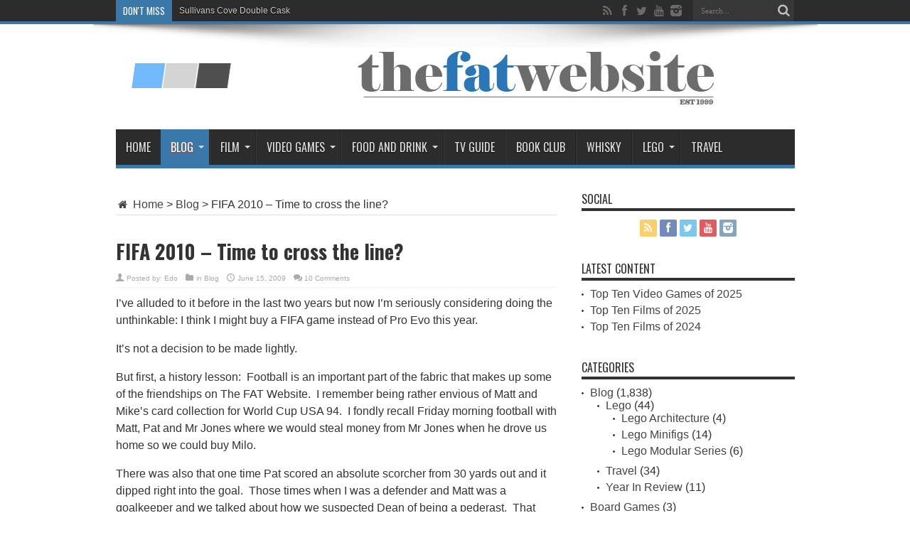

--- FILE ---
content_type: text/html; charset=UTF-8
request_url: http://www.thefatwebsite.com/?p=625
body_size: 20343
content:
<!DOCTYPE html>
<html lang="en-US" prefix="og: http://ogp.me/ns#">
<head>
<meta charset="UTF-8" />
<link rel="profile" href="http://gmpg.org/xfn/11" />
<link rel="pingback" href="http://www.thefatwebsite.com/xmlrpc.php" />
<title>FIFA 2010 &#8211; Time to cross the line? &#8211; The FAT Website</title>
<meta name='robots' content='max-image-preview:large' />
	<style>img:is([sizes="auto" i], [sizes^="auto," i]) { contain-intrinsic-size: 3000px 1500px }</style>
	<link rel='dns-prefetch' href='//fonts.googleapis.com' />
<link rel="alternate" type="application/rss+xml" title="The FAT Website &raquo; Feed" href="http://www.thefatwebsite.com/?feed=rss2" />
<link rel="alternate" type="application/rss+xml" title="The FAT Website &raquo; Comments Feed" href="http://www.thefatwebsite.com/?feed=comments-rss2" />
<link rel="alternate" type="application/rss+xml" title="The FAT Website &raquo; FIFA 2010 &#8211; Time to cross the line? Comments Feed" href="http://www.thefatwebsite.com/?feed=rss2&#038;p=625" />
<script type="text/javascript">
/* <![CDATA[ */
window._wpemojiSettings = {"baseUrl":"https:\/\/s.w.org\/images\/core\/emoji\/15.0.3\/72x72\/","ext":".png","svgUrl":"https:\/\/s.w.org\/images\/core\/emoji\/15.0.3\/svg\/","svgExt":".svg","source":{"concatemoji":"http:\/\/www.thefatwebsite.com\/wp-includes\/js\/wp-emoji-release.min.js"}};
/*! This file is auto-generated */
!function(i,n){var o,s,e;function c(e){try{var t={supportTests:e,timestamp:(new Date).valueOf()};sessionStorage.setItem(o,JSON.stringify(t))}catch(e){}}function p(e,t,n){e.clearRect(0,0,e.canvas.width,e.canvas.height),e.fillText(t,0,0);var t=new Uint32Array(e.getImageData(0,0,e.canvas.width,e.canvas.height).data),r=(e.clearRect(0,0,e.canvas.width,e.canvas.height),e.fillText(n,0,0),new Uint32Array(e.getImageData(0,0,e.canvas.width,e.canvas.height).data));return t.every(function(e,t){return e===r[t]})}function u(e,t,n){switch(t){case"flag":return n(e,"\ud83c\udff3\ufe0f\u200d\u26a7\ufe0f","\ud83c\udff3\ufe0f\u200b\u26a7\ufe0f")?!1:!n(e,"\ud83c\uddfa\ud83c\uddf3","\ud83c\uddfa\u200b\ud83c\uddf3")&&!n(e,"\ud83c\udff4\udb40\udc67\udb40\udc62\udb40\udc65\udb40\udc6e\udb40\udc67\udb40\udc7f","\ud83c\udff4\u200b\udb40\udc67\u200b\udb40\udc62\u200b\udb40\udc65\u200b\udb40\udc6e\u200b\udb40\udc67\u200b\udb40\udc7f");case"emoji":return!n(e,"\ud83d\udc26\u200d\u2b1b","\ud83d\udc26\u200b\u2b1b")}return!1}function f(e,t,n){var r="undefined"!=typeof WorkerGlobalScope&&self instanceof WorkerGlobalScope?new OffscreenCanvas(300,150):i.createElement("canvas"),a=r.getContext("2d",{willReadFrequently:!0}),o=(a.textBaseline="top",a.font="600 32px Arial",{});return e.forEach(function(e){o[e]=t(a,e,n)}),o}function t(e){var t=i.createElement("script");t.src=e,t.defer=!0,i.head.appendChild(t)}"undefined"!=typeof Promise&&(o="wpEmojiSettingsSupports",s=["flag","emoji"],n.supports={everything:!0,everythingExceptFlag:!0},e=new Promise(function(e){i.addEventListener("DOMContentLoaded",e,{once:!0})}),new Promise(function(t){var n=function(){try{var e=JSON.parse(sessionStorage.getItem(o));if("object"==typeof e&&"number"==typeof e.timestamp&&(new Date).valueOf()<e.timestamp+604800&&"object"==typeof e.supportTests)return e.supportTests}catch(e){}return null}();if(!n){if("undefined"!=typeof Worker&&"undefined"!=typeof OffscreenCanvas&&"undefined"!=typeof URL&&URL.createObjectURL&&"undefined"!=typeof Blob)try{var e="postMessage("+f.toString()+"("+[JSON.stringify(s),u.toString(),p.toString()].join(",")+"));",r=new Blob([e],{type:"text/javascript"}),a=new Worker(URL.createObjectURL(r),{name:"wpTestEmojiSupports"});return void(a.onmessage=function(e){c(n=e.data),a.terminate(),t(n)})}catch(e){}c(n=f(s,u,p))}t(n)}).then(function(e){for(var t in e)n.supports[t]=e[t],n.supports.everything=n.supports.everything&&n.supports[t],"flag"!==t&&(n.supports.everythingExceptFlag=n.supports.everythingExceptFlag&&n.supports[t]);n.supports.everythingExceptFlag=n.supports.everythingExceptFlag&&!n.supports.flag,n.DOMReady=!1,n.readyCallback=function(){n.DOMReady=!0}}).then(function(){return e}).then(function(){var e;n.supports.everything||(n.readyCallback(),(e=n.source||{}).concatemoji?t(e.concatemoji):e.wpemoji&&e.twemoji&&(t(e.twemoji),t(e.wpemoji)))}))}((window,document),window._wpemojiSettings);
/* ]]> */
</script>
<style id='wp-emoji-styles-inline-css' type='text/css'>

	img.wp-smiley, img.emoji {
		display: inline !important;
		border: none !important;
		box-shadow: none !important;
		height: 1em !important;
		width: 1em !important;
		margin: 0 0.07em !important;
		vertical-align: -0.1em !important;
		background: none !important;
		padding: 0 !important;
	}
</style>
<link rel='stylesheet' id='wp-block-library-css' href='http://www.thefatwebsite.com/wp-includes/css/dist/block-library/style.min.css' type='text/css' media='all' />
<style id='classic-theme-styles-inline-css' type='text/css'>
/*! This file is auto-generated */
.wp-block-button__link{color:#fff;background-color:#32373c;border-radius:9999px;box-shadow:none;text-decoration:none;padding:calc(.667em + 2px) calc(1.333em + 2px);font-size:1.125em}.wp-block-file__button{background:#32373c;color:#fff;text-decoration:none}
</style>
<style id='global-styles-inline-css' type='text/css'>
:root{--wp--preset--aspect-ratio--square: 1;--wp--preset--aspect-ratio--4-3: 4/3;--wp--preset--aspect-ratio--3-4: 3/4;--wp--preset--aspect-ratio--3-2: 3/2;--wp--preset--aspect-ratio--2-3: 2/3;--wp--preset--aspect-ratio--16-9: 16/9;--wp--preset--aspect-ratio--9-16: 9/16;--wp--preset--color--black: #000000;--wp--preset--color--cyan-bluish-gray: #abb8c3;--wp--preset--color--white: #ffffff;--wp--preset--color--pale-pink: #f78da7;--wp--preset--color--vivid-red: #cf2e2e;--wp--preset--color--luminous-vivid-orange: #ff6900;--wp--preset--color--luminous-vivid-amber: #fcb900;--wp--preset--color--light-green-cyan: #7bdcb5;--wp--preset--color--vivid-green-cyan: #00d084;--wp--preset--color--pale-cyan-blue: #8ed1fc;--wp--preset--color--vivid-cyan-blue: #0693e3;--wp--preset--color--vivid-purple: #9b51e0;--wp--preset--gradient--vivid-cyan-blue-to-vivid-purple: linear-gradient(135deg,rgba(6,147,227,1) 0%,rgb(155,81,224) 100%);--wp--preset--gradient--light-green-cyan-to-vivid-green-cyan: linear-gradient(135deg,rgb(122,220,180) 0%,rgb(0,208,130) 100%);--wp--preset--gradient--luminous-vivid-amber-to-luminous-vivid-orange: linear-gradient(135deg,rgba(252,185,0,1) 0%,rgba(255,105,0,1) 100%);--wp--preset--gradient--luminous-vivid-orange-to-vivid-red: linear-gradient(135deg,rgba(255,105,0,1) 0%,rgb(207,46,46) 100%);--wp--preset--gradient--very-light-gray-to-cyan-bluish-gray: linear-gradient(135deg,rgb(238,238,238) 0%,rgb(169,184,195) 100%);--wp--preset--gradient--cool-to-warm-spectrum: linear-gradient(135deg,rgb(74,234,220) 0%,rgb(151,120,209) 20%,rgb(207,42,186) 40%,rgb(238,44,130) 60%,rgb(251,105,98) 80%,rgb(254,248,76) 100%);--wp--preset--gradient--blush-light-purple: linear-gradient(135deg,rgb(255,206,236) 0%,rgb(152,150,240) 100%);--wp--preset--gradient--blush-bordeaux: linear-gradient(135deg,rgb(254,205,165) 0%,rgb(254,45,45) 50%,rgb(107,0,62) 100%);--wp--preset--gradient--luminous-dusk: linear-gradient(135deg,rgb(255,203,112) 0%,rgb(199,81,192) 50%,rgb(65,88,208) 100%);--wp--preset--gradient--pale-ocean: linear-gradient(135deg,rgb(255,245,203) 0%,rgb(182,227,212) 50%,rgb(51,167,181) 100%);--wp--preset--gradient--electric-grass: linear-gradient(135deg,rgb(202,248,128) 0%,rgb(113,206,126) 100%);--wp--preset--gradient--midnight: linear-gradient(135deg,rgb(2,3,129) 0%,rgb(40,116,252) 100%);--wp--preset--font-size--small: 13px;--wp--preset--font-size--medium: 20px;--wp--preset--font-size--large: 36px;--wp--preset--font-size--x-large: 42px;--wp--preset--spacing--20: 0.44rem;--wp--preset--spacing--30: 0.67rem;--wp--preset--spacing--40: 1rem;--wp--preset--spacing--50: 1.5rem;--wp--preset--spacing--60: 2.25rem;--wp--preset--spacing--70: 3.38rem;--wp--preset--spacing--80: 5.06rem;--wp--preset--shadow--natural: 6px 6px 9px rgba(0, 0, 0, 0.2);--wp--preset--shadow--deep: 12px 12px 50px rgba(0, 0, 0, 0.4);--wp--preset--shadow--sharp: 6px 6px 0px rgba(0, 0, 0, 0.2);--wp--preset--shadow--outlined: 6px 6px 0px -3px rgba(255, 255, 255, 1), 6px 6px rgba(0, 0, 0, 1);--wp--preset--shadow--crisp: 6px 6px 0px rgba(0, 0, 0, 1);}:where(.is-layout-flex){gap: 0.5em;}:where(.is-layout-grid){gap: 0.5em;}body .is-layout-flex{display: flex;}.is-layout-flex{flex-wrap: wrap;align-items: center;}.is-layout-flex > :is(*, div){margin: 0;}body .is-layout-grid{display: grid;}.is-layout-grid > :is(*, div){margin: 0;}:where(.wp-block-columns.is-layout-flex){gap: 2em;}:where(.wp-block-columns.is-layout-grid){gap: 2em;}:where(.wp-block-post-template.is-layout-flex){gap: 1.25em;}:where(.wp-block-post-template.is-layout-grid){gap: 1.25em;}.has-black-color{color: var(--wp--preset--color--black) !important;}.has-cyan-bluish-gray-color{color: var(--wp--preset--color--cyan-bluish-gray) !important;}.has-white-color{color: var(--wp--preset--color--white) !important;}.has-pale-pink-color{color: var(--wp--preset--color--pale-pink) !important;}.has-vivid-red-color{color: var(--wp--preset--color--vivid-red) !important;}.has-luminous-vivid-orange-color{color: var(--wp--preset--color--luminous-vivid-orange) !important;}.has-luminous-vivid-amber-color{color: var(--wp--preset--color--luminous-vivid-amber) !important;}.has-light-green-cyan-color{color: var(--wp--preset--color--light-green-cyan) !important;}.has-vivid-green-cyan-color{color: var(--wp--preset--color--vivid-green-cyan) !important;}.has-pale-cyan-blue-color{color: var(--wp--preset--color--pale-cyan-blue) !important;}.has-vivid-cyan-blue-color{color: var(--wp--preset--color--vivid-cyan-blue) !important;}.has-vivid-purple-color{color: var(--wp--preset--color--vivid-purple) !important;}.has-black-background-color{background-color: var(--wp--preset--color--black) !important;}.has-cyan-bluish-gray-background-color{background-color: var(--wp--preset--color--cyan-bluish-gray) !important;}.has-white-background-color{background-color: var(--wp--preset--color--white) !important;}.has-pale-pink-background-color{background-color: var(--wp--preset--color--pale-pink) !important;}.has-vivid-red-background-color{background-color: var(--wp--preset--color--vivid-red) !important;}.has-luminous-vivid-orange-background-color{background-color: var(--wp--preset--color--luminous-vivid-orange) !important;}.has-luminous-vivid-amber-background-color{background-color: var(--wp--preset--color--luminous-vivid-amber) !important;}.has-light-green-cyan-background-color{background-color: var(--wp--preset--color--light-green-cyan) !important;}.has-vivid-green-cyan-background-color{background-color: var(--wp--preset--color--vivid-green-cyan) !important;}.has-pale-cyan-blue-background-color{background-color: var(--wp--preset--color--pale-cyan-blue) !important;}.has-vivid-cyan-blue-background-color{background-color: var(--wp--preset--color--vivid-cyan-blue) !important;}.has-vivid-purple-background-color{background-color: var(--wp--preset--color--vivid-purple) !important;}.has-black-border-color{border-color: var(--wp--preset--color--black) !important;}.has-cyan-bluish-gray-border-color{border-color: var(--wp--preset--color--cyan-bluish-gray) !important;}.has-white-border-color{border-color: var(--wp--preset--color--white) !important;}.has-pale-pink-border-color{border-color: var(--wp--preset--color--pale-pink) !important;}.has-vivid-red-border-color{border-color: var(--wp--preset--color--vivid-red) !important;}.has-luminous-vivid-orange-border-color{border-color: var(--wp--preset--color--luminous-vivid-orange) !important;}.has-luminous-vivid-amber-border-color{border-color: var(--wp--preset--color--luminous-vivid-amber) !important;}.has-light-green-cyan-border-color{border-color: var(--wp--preset--color--light-green-cyan) !important;}.has-vivid-green-cyan-border-color{border-color: var(--wp--preset--color--vivid-green-cyan) !important;}.has-pale-cyan-blue-border-color{border-color: var(--wp--preset--color--pale-cyan-blue) !important;}.has-vivid-cyan-blue-border-color{border-color: var(--wp--preset--color--vivid-cyan-blue) !important;}.has-vivid-purple-border-color{border-color: var(--wp--preset--color--vivid-purple) !important;}.has-vivid-cyan-blue-to-vivid-purple-gradient-background{background: var(--wp--preset--gradient--vivid-cyan-blue-to-vivid-purple) !important;}.has-light-green-cyan-to-vivid-green-cyan-gradient-background{background: var(--wp--preset--gradient--light-green-cyan-to-vivid-green-cyan) !important;}.has-luminous-vivid-amber-to-luminous-vivid-orange-gradient-background{background: var(--wp--preset--gradient--luminous-vivid-amber-to-luminous-vivid-orange) !important;}.has-luminous-vivid-orange-to-vivid-red-gradient-background{background: var(--wp--preset--gradient--luminous-vivid-orange-to-vivid-red) !important;}.has-very-light-gray-to-cyan-bluish-gray-gradient-background{background: var(--wp--preset--gradient--very-light-gray-to-cyan-bluish-gray) !important;}.has-cool-to-warm-spectrum-gradient-background{background: var(--wp--preset--gradient--cool-to-warm-spectrum) !important;}.has-blush-light-purple-gradient-background{background: var(--wp--preset--gradient--blush-light-purple) !important;}.has-blush-bordeaux-gradient-background{background: var(--wp--preset--gradient--blush-bordeaux) !important;}.has-luminous-dusk-gradient-background{background: var(--wp--preset--gradient--luminous-dusk) !important;}.has-pale-ocean-gradient-background{background: var(--wp--preset--gradient--pale-ocean) !important;}.has-electric-grass-gradient-background{background: var(--wp--preset--gradient--electric-grass) !important;}.has-midnight-gradient-background{background: var(--wp--preset--gradient--midnight) !important;}.has-small-font-size{font-size: var(--wp--preset--font-size--small) !important;}.has-medium-font-size{font-size: var(--wp--preset--font-size--medium) !important;}.has-large-font-size{font-size: var(--wp--preset--font-size--large) !important;}.has-x-large-font-size{font-size: var(--wp--preset--font-size--x-large) !important;}
:where(.wp-block-post-template.is-layout-flex){gap: 1.25em;}:where(.wp-block-post-template.is-layout-grid){gap: 1.25em;}
:where(.wp-block-columns.is-layout-flex){gap: 2em;}:where(.wp-block-columns.is-layout-grid){gap: 2em;}
:root :where(.wp-block-pullquote){font-size: 1.5em;line-height: 1.6;}
</style>
<link rel='stylesheet' id='tie-style-css' href='http://www.thefatwebsite.com/wp-content/themes/jarida/style.css' type='text/css' media='all' />
<link rel='stylesheet' id='Oswald-css' href='http://fonts.googleapis.com/css?family=Oswald%3Aregular%2C700' type='text/css' media='all' />
<script type="text/javascript" src="http://www.thefatwebsite.com/wp-includes/js/jquery/jquery.min.js" id="jquery-core-js"></script>
<script type="text/javascript" src="http://www.thefatwebsite.com/wp-includes/js/jquery/jquery-migrate.min.js" id="jquery-migrate-js"></script>
<link rel="https://api.w.org/" href="http://www.thefatwebsite.com/index.php?rest_route=/" /><link rel="alternate" title="JSON" type="application/json" href="http://www.thefatwebsite.com/index.php?rest_route=/wp/v2/posts/625" /><link rel="EditURI" type="application/rsd+xml" title="RSD" href="http://www.thefatwebsite.com/xmlrpc.php?rsd" />
<meta name="generator" content="WordPress 6.7.4" />
<link rel="canonical" href="http://www.thefatwebsite.com/?p=625" />
<link rel='shortlink' href='http://www.thefatwebsite.com/?p=625' />
<link rel="alternate" title="oEmbed (JSON)" type="application/json+oembed" href="http://www.thefatwebsite.com/index.php?rest_route=%2Foembed%2F1.0%2Fembed&#038;url=http%3A%2F%2Fwww.thefatwebsite.com%2F%3Fp%3D625" />
<link rel="alternate" title="oEmbed (XML)" type="text/xml+oembed" href="http://www.thefatwebsite.com/index.php?rest_route=%2Foembed%2F1.0%2Fembed&#038;url=http%3A%2F%2Fwww.thefatwebsite.com%2F%3Fp%3D625&#038;format=xml" />
<link rel="shortcut icon" href="http://www.thefatwebsite.com/wp-content/uploads/favicon.jpg" title="Favicon" /><meta property="og:title" content="FIFA 2010 &#8211; Time to cross the line?"/>
<meta property="og:type" content="article"/>
<meta property="og:description" content="I've alluded to it before in the last two years but now I'm seriously considering doing the unthinka..."/>
<meta property="og:url" content="http://www.thefatwebsite.com/?p=625"/>
<meta property="og:site_name" content="The FAT Website"/>
<!--[if IE]>
<script type="text/javascript">jQuery(document).ready(function (){ jQuery(".menu-item").has("ul").children("a").attr("aria-haspopup", "true");});</script>
<![endif]-->
<!--[if lt IE 9]>
<script src="http://www.thefatwebsite.com/wp-content/themes/jarida/js/html5.js"></script>
<script src="http://www.thefatwebsite.com/wp-content/themes/jarida/js/selectivizr-min.js"></script>
<![endif]-->
<!--[if IE 8]>
<link rel="stylesheet" type="text/css" media="all" href="http://www.thefatwebsite.com/wp-content/themes/jarida/css/ie8.css" />
<![endif]-->
<meta http-equiv="X-UA-Compatible" content="IE=edge,chrome=1" />
<meta name="viewport" content="width=device-width, initial-scale=1, maximum-scale=1, user-scalable=no" />
<style type="text/css" media="screen">

body {
 background-image : url(http://www.thefatwebsite.com/wp-content/themes/jarida/images/patterns/body-bg10.png);background-position: top center;
}
	
body{
	font-size : 16px !important;
}

.page-title{
	font-weight: bold !important;
}

.post-title{
	font-weight: bold !important;
}
	#main-nav ul li.current-menu-item a,
	#main-nav ul li.current-menu-item a:hover,
	#main-nav ul li.current-menu-parent a,
	#main-nav ul li.current-menu-parent a:hover,
	#main-nav ul li.current-page-ancestor a,
	#main-nav ul li.current-page-ancestor a:hover,
	.pagination span.current,
	.ei-slider-thumbs li.ei-slider-element,
	.breaking-news span,
	.ei-title h2,h2.cat-box-title,
	a.more-link,.scroll-nav a,
	.flex-direction-nav a,
	.tagcloud a:hover,
	#tabbed-widget ul.tabs li.active a,
	.slider-caption h2, .full-width .content .slider-caption h2,
	.review-percentage .review-item span span,.review-final-score,
	.woocommerce span.onsale, .woocommerce-page span.onsale ,
	.woocommerce .widget_price_filter .ui-slider .ui-slider-handle, .woocommerce-page .widget_price_filter .ui-slider .ui-slider-handle,
	.button,a.button,#main-content input[type="submit"],#main-content input[type="submit"]:focus, span.onsale,
	.mejs-container .mejs-controls .mejs-time-rail .mejs-time-current,
	#reading-position-indicator {
		background-color:#3978a8 !important;
	}
	::-webkit-scrollbar-thumb{background-color:#3978a8 !important;}
	#main-nav,.top-nav {border-bottom-color: #3978a8;}
	.cat-box , .footer-bottom .container{border-top-color: #3978a8;}
a {
		text-decoration: none;}

body.single .post .entry a, body.page .post .entry a {
	color: #3e36e0;	text-decoration: underline;}
body.single .post .entry a:hover, body.page .post .entry a:hover {
		text-decoration: none;}


</style>
<link rel="apple-touch-icon-precomposed" sizes="144x144" href="http://www.thefatwebsite.com/wp-content/uploads/tfwappleretinaipad1.jpg" />
<link rel="apple-touch-icon-precomposed" sizes="120x120" href="http://www.thefatwebsite.com/wp-content/uploads/tfwappleretinalogo.jpg" />
<link rel="apple-touch-icon-precomposed" sizes="72x72" href="http://www.thefatwebsite.com/wp-content/uploads/tfwappleipadlogo.jpg" />
<link rel="apple-touch-icon-precomposed" href="http://www.thefatwebsite.com/wp-content/uploads/tfwapplelogo.jpg" />

</head>
<body id="top" class="post-template-default single single-post postid-625 single-format-standard">
	<div class="background-cover"></div>
	<div class="wrapper full-site layout-2c">
				<div class="top-nav fade-in animated1 head_brnews">
			<div class="container">
				<div class="search-block">
					<form method="get" id="searchform" action="http://www.thefatwebsite.com/">
						<button class="search-button" type="submit" value="Search"></button>
						<input type="text" id="s" name="s" value="Search..." onfocus="if (this.value == 'Search...') {this.value = '';}" onblur="if (this.value == '') {this.value = 'Search...';}"  />
					</form>
				</div><!-- .search-block /-->
						<div class="social-icons icon_flat">
		<a class="tooldown" title="Rss" href="http://www.thefatwebsite.com/?feed=rss2" target="_blank"><i class="tieicon-rss"></i></a><a class="tooldown" title="Facebook" href="https://www.facebook.com/edoinoue" target="_blank"><i class="tieicon-facebook"></i></a><a class="tooldown" title="Twitter" href="https://twitter.com/edotherocket" target="_blank"><i class="tieicon-twitter"></i></a><a class="tooldown" title="Youtube" href="https://www.youtube.com/user/thefatwebsite/" target="_blank"><i class="tieicon-youtube"></i></a><a class="tooldown" title="instagram" href="http://instagram.com/edotherocket" target="_blank"><i class="tieicon-instagram"></i></a>	</div>


					
	<div class="breaking-news">
		<span>Don't Miss</span>
				
					<ul>
							<li><a href="http://www.thefatwebsite.com/?p=13881" title="Sullivans Cove Double Cask">Sullivans Cove Double Cask</a></li>
							<li><a href="http://www.thefatwebsite.com/?p=10037" title="Glenlivet 15 Year Old">Glenlivet 15 Year Old</a></li>
							<li><a href="http://www.thefatwebsite.com/?p=9946" title="Glenfiddich Age of Discovery">Glenfiddich Age of Discovery</a></li>
							<li><a href="http://www.thefatwebsite.com/?p=9004" title="Glendronach 18 Year Old">Glendronach 18 Year Old</a></li>
							<li><a href="http://www.thefatwebsite.com/?p=7132" title="Talisker 57 North">Talisker 57 North</a></li>
						</ul>
					
						<script type="text/javascript">
			jQuery(document).ready(function(){
								jQuery('.breaking-news ul').innerfade({animationtype: 'fade', speed: 1874 , timeout: 4777});
							});
		</script>
	</div> <!-- .breaking-news -->				
			</div>
		</div><!-- .top-menu /-->
		
		<div class="container">
		<header id="theme-header">
		<div class="header-content fade-in animated1">
			<div class="logo">
			<h2>								<a title="The FAT Website" href="http://www.thefatwebsite.com/">
					<img src="http://www.thefatwebsite.com/wp-content/uploads/2020tfw.png" alt="The FAT Website" /><strong>The FAT Website est. 1999</strong>
				</a>
			</h2>			</div><!-- .logo /-->
<script type="text/javascript">
jQuery(document).ready(function($) {
	var retina = window.devicePixelRatio > 1 ? true : false;
	if(retina) {
       	jQuery('#theme-header .logo img').attr('src', 'http://www.thefatwebsite.com/wp-content/uploads/2020tfw.png');
       	jQuery('#theme-header .logo img').attr('width', '182');
       	jQuery('#theme-header .logo img').attr('height', '73');
	}
});
</script>
			<div class="e3lan-top">		
			<a href="http://www.thefatwebsite.com/" title="" >
				<img src="http://www.thefatwebsite.com/wp-content/uploads/tfwheader.jpg" alt="" />
			</a>
				</div>			<div class="clear"></div>
		</div>
									<nav id="main-nav" class="fade-in animated2 fixed-enabled">
				<div class="container">
				<div class="main-menu"><ul id="menu-main-menu" class="menu"><li id="menu-item-13722" class="menu-item  menu-item-type-custom  menu-item-object-custom  menu-item-home"><a href="http://www.thefatwebsite.com/">Home</a></li>
<li id="menu-item-13703" class="menu-item  menu-item-type-taxonomy  menu-item-object-category  current-post-ancestor  current-menu-parent  current-post-parent  menu-item-has-children"><a href="http://www.thefatwebsite.com/?cat=15">Blog</a>
<ul class="sub-menu">
	<li id="menu-item-15054" class="menu-item  menu-item-type-taxonomy  menu-item-object-category"><a href="http://www.thefatwebsite.com/?cat=1966">Year In Review</a></li>
</ul> <!--End Sub Menu -->
</li>
<li id="menu-item-13704" class="menu-item  menu-item-type-taxonomy  menu-item-object-category  menu-item-has-children"><a href="http://www.thefatwebsite.com/?cat=5">Film</a>
<ul class="sub-menu">
	<li id="menu-item-13718" class="menu-item  menu-item-type-taxonomy  menu-item-object-category"><a href="http://www.thefatwebsite.com/?cat=1802">Best of the Year</a></li>
	<li id="menu-item-13719" class="menu-item  menu-item-type-taxonomy  menu-item-object-category"><a href="http://www.thefatwebsite.com/?cat=1800">Classics</a></li>
</ul> <!--End Sub Menu -->
</li>
<li id="menu-item-13705" class="menu-item  menu-item-type-taxonomy  menu-item-object-category  menu-item-has-children"><a href="http://www.thefatwebsite.com/?cat=3">Video Games</a>
<ul class="sub-menu">
	<li id="menu-item-13721" class="menu-item  menu-item-type-taxonomy  menu-item-object-category"><a href="http://www.thefatwebsite.com/?cat=1801">Best of the Year</a></li>
	<li id="menu-item-13720" class="menu-item  menu-item-type-taxonomy  menu-item-object-category"><a href="http://www.thefatwebsite.com/?cat=1803">Best of the Generation</a></li>
</ul> <!--End Sub Menu -->
</li>
<li id="menu-item-13706" class="menu-item  menu-item-type-taxonomy  menu-item-object-category  menu-item-has-children"><a href="http://www.thefatwebsite.com/?cat=415">Food and Drink</a>
<ul class="sub-menu">
	<li id="menu-item-13715" class="menu-item  menu-item-type-taxonomy  menu-item-object-category"><a href="http://www.thefatwebsite.com/?cat=106">Australia</a></li>
	<li id="menu-item-13717" class="menu-item  menu-item-type-taxonomy  menu-item-object-category"><a href="http://www.thefatwebsite.com/?cat=1806">United States</a></li>
	<li id="menu-item-13716" class="menu-item  menu-item-type-taxonomy  menu-item-object-category"><a href="http://www.thefatwebsite.com/?cat=1805">United Kingdom</a></li>
</ul> <!--End Sub Menu -->
</li>
<li id="menu-item-13707" class="menu-item  menu-item-type-taxonomy  menu-item-object-category"><a href="http://www.thefatwebsite.com/?cat=4">TV Guide</a></li>
<li id="menu-item-13708" class="menu-item  menu-item-type-taxonomy  menu-item-object-category"><a href="http://www.thefatwebsite.com/?cat=230">Book Club</a></li>
<li id="menu-item-13709" class="menu-item  menu-item-type-taxonomy  menu-item-object-category"><a href="http://www.thefatwebsite.com/?cat=746">Whisky</a></li>
<li id="menu-item-13710" class="menu-item  menu-item-type-taxonomy  menu-item-object-category  menu-item-has-children"><a href="http://www.thefatwebsite.com/?cat=484">Lego</a>
<ul class="sub-menu">
	<li id="menu-item-13714" class="menu-item  menu-item-type-taxonomy  menu-item-object-category"><a href="http://www.thefatwebsite.com/?cat=1306">Lego Modular Series</a></li>
	<li id="menu-item-13712" class="menu-item  menu-item-type-taxonomy  menu-item-object-category"><a href="http://www.thefatwebsite.com/?cat=1235">Lego Architecture</a></li>
	<li id="menu-item-13713" class="menu-item  menu-item-type-taxonomy  menu-item-object-category"><a href="http://www.thefatwebsite.com/?cat=1248">Lego Minifigs</a></li>
</ul> <!--End Sub Menu -->
</li>
<li id="menu-item-15920" class="menu-item  menu-item-type-taxonomy  menu-item-object-category"><a href="http://www.thefatwebsite.com/?cat=1804">Travel</a></li>
</ul></div>				</div>
			</nav><!-- .main-nav /-->
		</header><!-- #header /-->

	<div id="main-content" class="container fade-in animated3">
<div class="content-wrap">
	<div class="content">
		<div id="crumbs"><a href="http://www.thefatwebsite.com/"><span class="tieicon-home" aria-hidden="true"></span> Home</a> <span class="delimiter">&gt;</span> <a href="http://www.thefatwebsite.com/?cat=15">Blog</a> <span class="delimiter">&gt;</span> <span class="current">FIFA 2010 &#8211; Time to cross the line?</span></div><script type="application/ld+json">{"@context":"http:\/\/schema.org","@type":"BreadcrumbList","@id":"#Breadcrumb","itemListElement":[{"@type":"ListItem","position":1,"item":{"name":"Home","@id":"http:\/\/www.thefatwebsite.com\/"}},{"@type":"ListItem","position":2,"item":{"name":"Blog","@id":"http:\/\/www.thefatwebsite.com\/?cat=15"}}]}</script>
		
		
		
		<article id="the-post" class="post-listing post-625 post type-post status-publish format-standard hentry category-blog tag-chelsea tag-dean-knowles tag-fifa tag-mr-jones tag-pro-evolution-soccer tag-the-salt-monkeys tag-video-games tag-winning-eleven">
					<div class="single-post-thumb">
			 		</div>
		

			<div class="post-inner">
				<h1 class="name post-title entry-title" itemprop="itemReviewed" itemscope itemtype="http://schema.org/Thing"><span itemprop="name">FIFA 2010 &#8211; Time to cross the line?</span></h1>

						
<p class="post-meta">
		
	<span class="post-meta-author">Posted by:  <a href="http://www.thefatwebsite.com/?author=6" title="">Edo </a></span>
	
	<span class="post-cats">in  <a href="http://www.thefatwebsite.com/?cat=15" rel="category">Blog</a></span>
	
		
	 <span class="tie-date">June 15, 2009</span>	
	<span class="post-comments"><a href="http://www.thefatwebsite.com/?p=625#comments">10 Comments</a></span>
</p>
<div class="clear"></div>
				<div class="entry">
					
					<p>I&#8217;ve alluded to it before in the last two years but now I&#8217;m seriously considering doing the unthinkable: I think I might buy a FIFA game instead of Pro Evo this year.</p>
<p>It&#8217;s not a decision to be made lightly.</p>
<p>But first, a history lesson:  Football is an important part of the fabric that makes up some of the friendships on The FAT Website.  I remember being rather envious of Matt and Mike&#8217;s card collection for World Cup USA 94.  I fondly recall Friday morning football with Matt, Pat and Mr Jones where we would steal money from Mr Jones when he drove us home so we could buy Milo.</p>
<p>There was also that one time Pat scored an absolute scorcher from 30 yards out and it dipped right into the goal.  Those times when I was a defender and Matt was a goalkeeper and we talked about how we suspected Dean of being a pederast.  That time that Chelsea FC came to our school and we spent the day hanging out with Ruud Gullit, Gianfranco Zola and Roberto Di Matteo.  Then there was that one time I fell over when playing.  Oh wait, that never happened.</p>
<p style="text-align: center;">
<div id="attachment_628" style="width: 490px" class="wp-caption aligncenter"><img fetchpriority="high" decoding="async" aria-describedby="caption-attachment-628" class="size-full wp-image-628" src="http://www.thefatwebsite.com/wp-content/uploads/fifa93.gif" alt="FIFA on the Sega Mega Drive:  tap 'A' for bullhorn" width="480" height="300" srcset="http://www.thefatwebsite.com/wp-content/uploads/fifa93.gif 480w, http://www.thefatwebsite.com/wp-content/uploads/fifa93-300x187.gif 300w" sizes="(max-width: 480px) 100vw, 480px" /><p id="caption-attachment-628" class="wp-caption-text">FIFA on the Sega Mega Drive:  tap &#39;A&#39; for bullhorn</p></div>
<p>Equally important, as we got older and fatter and gradually stopped going outdoors, was our shared enjoyment of football video games.  The first football game I ever played was <em>Italia 1990</em> with my brother on the Commodore 64.  I then got introduced to <em>FIFA</em> when I would go to the Priest&#8217;s house and we would play the game on the Sega Mega Drive.  It was pretty cool.  When you scored a goal, you could mash the buttons and it would make the sound of a bullhorn.</p>
<p>Years later, it was over a game of <em>FIFA</em> that myself and Pat bonded and first became friends.  Specifically, Pat would spam the L2 button on the Playstation controller which would make Ian Wright do an unstoppable pirouette around my defenders and then score every time without fail.  That day I called Pat a **** and a lifelong friendship was formed.</p>
<p style="text-align: center;">
<div id="attachment_627" style="width: 260px" class="wp-caption aligncenter"><img decoding="async" aria-describedby="caption-attachment-627" class="size-full wp-image-627" src="http://www.thefatwebsite.com/wp-content/uploads/fifa96.gif" alt="FIFA 96: &quot;OOOOOHHHHHHHHHHHHHH&quot; - John Motson" width="250" height="258" /><p id="caption-attachment-627" class="wp-caption-text">FIFA 96: &quot;OOOOOHHHHHHHHHHHHHH&quot; - John Motson</p></div>
<p>When we had our Sunday afternoon band practises and took a break from our 47th take of Green Day&#8217;s <em>When I Come Around</em>, we would play <em>WWF Attitude</em> or a football game.  <em>FIFA</em> used to be king.  The first football I remember getting on the original Playstation was <em>FIFA 96.</em> That game was amazing.  It had the entire Malaysian League with licensed player names so you could play as Rosanan Samak or Brian Bothwell for Brunei.  It also had John Motson and Andy Gray on commentary and every three seconds, there would be a soundbyte of John going &#8216;OOOHHHHHHHHHHHHHHHH&#8217;.  It sounded like sex.</p>
<p>Then one fateful summer, my relatives from Japan visited Brunei and they gave me <em>J-League Winning Eleven 95</em> as a gift (because they&#8217;re awesome).  It introduced me to a world of video game football where the graphics looked like ass <em>but it played like actual football</em>.  It was incredible.</p>
<p style="text-align: center;">
<div id="attachment_626" style="width: 516px" class="wp-caption aligncenter"><img decoding="async" aria-describedby="caption-attachment-626" class="size-full wp-image-626" src="http://www.thefatwebsite.com/wp-content/uploads/winningeleven95.jpg" alt="J-League Winning Eleven: the first ever Winning Eleven game" width="506" height="512" srcset="http://www.thefatwebsite.com/wp-content/uploads/winningeleven95.jpg 506w, http://www.thefatwebsite.com/wp-content/uploads/winningeleven95-296x300.jpg 296w" sizes="(max-width: 506px) 100vw, 506px" /><p id="caption-attachment-626" class="wp-caption-text">J-League Winning Eleven: the first ever Winning Eleven game</p></div>
<p>By 1999, I think everyone was a convert to <em>Winning Eleven</em> and the <em>FIFA</em> series fell by the wayside.  It was always the same every year:  <em>FIFA</em> had the licenses and the pretty graphics but <em>Winning Eleven</em> had the realism.</p>
<p>Fast forward ten years and its a whole new world:  We have a black American president, Australia is unofficially the greatest footballing nation and it&#8217;s possible that for the first time in a decade, <em>FIFA</em> might be ready to reclaim its title as the best football video game series.</p>
<p>Since the current generation of consoles came out, starting with the Xbox 360 in 2005, the Winning Eleven/Pro Evolution Soccer series hasn&#8217;t quite met the high standard that it set in the previous generation.  The graphics were looking as stodgy as ever, the netcode sucked when I tried to play against anyone online and the gameplay was, shockingly, starting to get a bit stale.</p>
<p>Not that <em>FIFA</em> was any much better.  I&#8217;ve been playing the demos each year and they still didn&#8217;t feel quite right either.</p>
<p>Then<em> </em>along comes <em>FIFA 2009</em> which was the first time in ten years that the series scored a higher Meta Critic average than <em>Pro Evolution</em> <em>Soccer</em>.  I read online about maybe <em>PES</em> fans becoming converts.  And in a few short months, <em>FIFA 2010</em> will launch.  Now what happens?</p>
<p style="text-align: left;">I picked up this month&#8217;s issue of Edge magazine which gave <em>FIFA 2010</em> a cover story.  The article spoke with the project leads, both of whom freely admit to being bigger <em>PES</em> fans for the past ten years.  They seemed to have a clear understanding of what made the game great and what they felt <em>FIFA</em> had to do to not just catch up, but supercede the <em>PES</em> series.</p>
<p style="text-align: left;">Who knows?  It could all be hype but I want to believe.  I think <em>PES</em> has been stale for a while and getting their arses kicked for a couple of years might be just what they need to lift their game.  I also quite like the idea of an all-encompassing football game that not only plays the best but also has the full licenses so I don&#8217;t get stuck playing as Froibaad for West London City FC.  Maybe <em>FIFA 2010</em> could be that game?</p>
					
					
									</div><!-- .entry /-->
				<span style="display:none"><a href="http://www.thefatwebsite.com/?tag=chelsea" rel="tag">Chelsea</a> <a href="http://www.thefatwebsite.com/?tag=dean-knowles" rel="tag">Dean Knowles</a> <a href="http://www.thefatwebsite.com/?tag=fifa" rel="tag">FIFA</a> <a href="http://www.thefatwebsite.com/?tag=mr-jones" rel="tag">Mr Jones</a> <a href="http://www.thefatwebsite.com/?tag=pro-evolution-soccer" rel="tag">Pro Evolution Soccer</a> <a href="http://www.thefatwebsite.com/?tag=the-salt-monkeys" rel="tag">The Salt Monkeys</a> <a href="http://www.thefatwebsite.com/?tag=video-games" rel="tag">video games</a> <a href="http://www.thefatwebsite.com/?tag=winning-eleven" rel="tag">Winning Eleven</a></span>				<span style="display:none" class="updated">2009-06-15</span>
								<div style="display:none" class="vcard author" itemprop="author" itemscope itemtype="http://schema.org/Person"><strong class="fn" itemprop="name"><a href="http://www.thefatwebsite.com/?author=6" title="Posts by Edo" rel="author">Edo</a></strong></div>
				
				
			</div><!-- .post-inner -->
		</article><!-- .post-listing -->
		<p class="post-tag">Tagged with: <a href="http://www.thefatwebsite.com/?tag=chelsea" rel="tag">Chelsea</a> <a href="http://www.thefatwebsite.com/?tag=dean-knowles" rel="tag">Dean Knowles</a> <a href="http://www.thefatwebsite.com/?tag=fifa" rel="tag">FIFA</a> <a href="http://www.thefatwebsite.com/?tag=mr-jones" rel="tag">Mr Jones</a> <a href="http://www.thefatwebsite.com/?tag=pro-evolution-soccer" rel="tag">Pro Evolution Soccer</a> <a href="http://www.thefatwebsite.com/?tag=the-salt-monkeys" rel="tag">The Salt Monkeys</a> <a href="http://www.thefatwebsite.com/?tag=video-games" rel="tag">video games</a> <a href="http://www.thefatwebsite.com/?tag=winning-eleven" rel="tag">Winning Eleven</a></p>

		
				<div class="post-navigation">
			<div class="post-previous"><a href="http://www.thefatwebsite.com/?p=619" rel="prev"><span>Previous:</span> Mitsuharu Misawa has died</a></div>
			<div class="post-next"><a href="http://www.thefatwebsite.com/?p=638" rel="next"><span>Next:</span> TFW Book Club:  A Confederacy of Dunces by John Kennedy Toole</a></div>
		</div><!-- .post-navigation -->
		
				<section id="author-box">
			<div class="block-head">
				<h3>About Edo </h3>
			</div>
			<div class="post-listing">
					<div class="author-avatar">
		<img alt='' src='https://secure.gravatar.com/avatar/99d6f92a30515c2971055f685d8ba0bb?s=60&#038;d=mm&#038;r=x' srcset='https://secure.gravatar.com/avatar/99d6f92a30515c2971055f685d8ba0bb?s=120&#038;d=mm&#038;r=x 2x' class='avatar avatar-60 photo' height='60' width='60' loading='lazy' decoding='async'/>	</div><!-- #author-avatar -->
			<div class="author-description">
			Edo currently lives in Australia where he spends his time playing video games and enjoying his wife's cooking.		</div><!-- #author-description -->
			<div class="author-social">
						<a class="ttip" href="http://www.thefatwebsite.com/" title="Edo 's site"><img src="http://www.thefatwebsite.com/wp-content/themes/jarida/images/author_site.png" width="18" height="18" alt="" /></a>
																																</div>
		<div class="clear"></div>
				</div>
		</section><!-- #author-box -->
		
			<section id="related_posts">
		<div class="block-head">
			<h3>Related Posts</h3><div class="stripe-line"></div>
		</div>
		<div class="post-listing">
						<div class="related-item">
							
				<div class="post-thumbnail">
					<a href="http://www.thefatwebsite.com/?p=24104" title="Permalink to Top Ten Video Games of 2024" rel="bookmark">
						<img width="300" height="160" src="http://www.thefatwebsite.com/wp-content/uploads/top-ten-games-2024-300x160.jpg" class="attachment-tie-large size-tie-large wp-post-image" alt="" decoding="async" loading="lazy" srcset="http://www.thefatwebsite.com/wp-content/uploads/top-ten-games-2024-300x160.jpg 300w, http://www.thefatwebsite.com/wp-content/uploads/top-ten-games-2024-768x412.jpg 768w, http://www.thefatwebsite.com/wp-content/uploads/top-ten-games-2024-620x330.jpg 620w, http://www.thefatwebsite.com/wp-content/uploads/top-ten-games-2024.jpg 1000w" sizes="auto, (max-width: 300px) 100vw, 300px" />											</a>
				</div><!-- post-thumbnail /-->
							
				<h3><a href="http://www.thefatwebsite.com/?p=24104" title="Permalink to Top Ten Video Games of 2024" rel="bookmark">Top Ten Video Games of 2024</a></h3>
				<p class="post-meta"><span class="tie-date">December 17, 2024</span></p>
			</div>
						<div class="related-item">
							
				<div class="post-thumbnail">
					<a href="http://www.thefatwebsite.com/?p=17766" title="Permalink to Diary of a Football Fan" rel="bookmark">
						<img width="300" height="160" src="http://www.thefatwebsite.com/wp-content/uploads/12monthsoffootball-300x160.png" class="attachment-tie-large size-tie-large wp-post-image" alt="" decoding="async" loading="lazy" srcset="http://www.thefatwebsite.com/wp-content/uploads/12monthsoffootball-300x160.png 300w, http://www.thefatwebsite.com/wp-content/uploads/12monthsoffootball.png 620w" sizes="auto, (max-width: 300px) 100vw, 300px" />											</a>
				</div><!-- post-thumbnail /-->
							
				<h3><a href="http://www.thefatwebsite.com/?p=17766" title="Permalink to Diary of a Football Fan" rel="bookmark">Diary of a Football Fan</a></h3>
				<p class="post-meta"><span class="tie-date">July 16, 2015</span></p>
			</div>
						<div class="related-item">
							
				<div class="post-thumbnail">
					<a href="http://www.thefatwebsite.com/?p=17720" title="Permalink to Youtube Friday:  FIFA Womens World Cup Final 2011" rel="bookmark">
						<img width="300" height="160" src="http://www.thefatwebsite.com/wp-content/uploads/youtubefriday-300x160.jpg" class="attachment-tie-large size-tie-large wp-post-image" alt="" decoding="async" loading="lazy" srcset="http://www.thefatwebsite.com/wp-content/uploads/youtubefriday-300x160.jpg 300w, http://www.thefatwebsite.com/wp-content/uploads/youtubefriday.jpg 620w" sizes="auto, (max-width: 300px) 100vw, 300px" />											</a>
				</div><!-- post-thumbnail /-->
							
				<h3><a href="http://www.thefatwebsite.com/?p=17720" title="Permalink to Youtube Friday:  FIFA Womens World Cup Final 2011" rel="bookmark">Youtube Friday:  FIFA Womens World Cup Final 2011</a></h3>
				<p class="post-meta"><span class="tie-date">July 2, 2015</span></p>
			</div>
						<div class="clear"></div>
		</div>
	</section>
	
		
				<div id="comments">

			<h3 id="comments-title">
			10 comments			</h3>

										<ol class="commentlist">	<li id="comment-58">
		<div  class="comment even thread-even depth-1 comment-wrap" >
			<div class="comment-avatar"><img alt='' src='https://secure.gravatar.com/avatar/5b07d07a7ae9e93e2b9918528fb2efdc?s=45&#038;d=mm&#038;r=x' srcset='https://secure.gravatar.com/avatar/5b07d07a7ae9e93e2b9918528fb2efdc?s=90&#038;d=mm&#038;r=x 2x' class='avatar avatar-45 photo' height='45' width='45' loading='lazy' decoding='async'/></div>
			<div class="author-comment">
				<cite class="fn">Mike</cite> 				<div class="comment-meta commentmetadata"><a href="http://www.thefatwebsite.com/?p=625#comment-58">	June 16, 2009 at 7:49 pm</a></div><!-- .comment-meta .commentmetadata -->
			</div>
			<div class="clear"></div>
			<div class="comment-content">
									
				<p>i played FIFA 10 in London the other month at an EA showcase and although it was only 40% done it was looking miiiiggghhhhttttyyy good. from the new control tweaks they&#8217;ve put in to even the new goalkeeper AI (as in they&#8217;re not so fucking retarded anymore) it&#8217;s shaping up very nicely. although, if you&#8217;d played FIFA 09 you&#8217;d have seen it coming, that game completely trounced the last Pro Evo.</p>
<p>also, nothing wrong with playing as Froibaad. =p</p>
			</div>
			<div class="reply"></div><!-- .reply -->
		</div><!-- #comment-##  -->

	</li><!-- #comment-## -->
	<li id="comment-59">
		<div  class="comment byuser comment-author-edo bypostauthor odd alt thread-odd thread-alt depth-1 comment-wrap" >
			<div class="comment-avatar"><img alt='' src='https://secure.gravatar.com/avatar/99d6f92a30515c2971055f685d8ba0bb?s=45&#038;d=mm&#038;r=x' srcset='https://secure.gravatar.com/avatar/99d6f92a30515c2971055f685d8ba0bb?s=90&#038;d=mm&#038;r=x 2x' class='avatar avatar-45 photo' height='45' width='45' loading='lazy' decoding='async'/></div>
			<div class="author-comment">
				<cite class="fn"><a href="http://www.thefatwebsite.com/" class="url" rel="ugc">Edo</a></cite> 				<div class="comment-meta commentmetadata"><a href="http://www.thefatwebsite.com/?p=625#comment-59">	June 16, 2009 at 8:01 pm</a></div><!-- .comment-meta .commentmetadata -->
			</div>
			<div class="clear"></div>
			<div class="comment-content">
									
				<p>I think the goalkeeper sensationally diving on the ball when it was trickingly towards him with no strikers nearby is a trademark of FIFA.</p>
<p>Does FIFA have create-a-player?  If I can make Froibaad and an eight foot tall likeness of myself with full stats then we&#8217;re golden.</p>
<p>Of course if FIFA truly is better than Pro Evo this year, its important everyone is on board and we convince Munch and Pat to pick up the right game too.</p>
			</div>
			<div class="reply"></div><!-- .reply -->
		</div><!-- #comment-##  -->

	</li><!-- #comment-## -->
	<li id="comment-60">
		<div  class="comment byuser comment-author-dan even thread-even depth-1 comment-wrap" >
			<div class="comment-avatar"><img alt='' src='https://secure.gravatar.com/avatar/06482e3a35a7892bf16f9099514f5fd8?s=45&#038;d=mm&#038;r=x' srcset='https://secure.gravatar.com/avatar/06482e3a35a7892bf16f9099514f5fd8?s=90&#038;d=mm&#038;r=x 2x' class='avatar avatar-45 photo' height='45' width='45' loading='lazy' decoding='async'/></div>
			<div class="author-comment">
				<cite class="fn"><a href="http://www.thefatwebsite.com/" class="url" rel="ugc">Dan</a></cite> 				<div class="comment-meta commentmetadata"><a href="http://www.thefatwebsite.com/?p=625#comment-60">	June 16, 2009 at 8:19 pm</a></div><!-- .comment-meta .commentmetadata -->
			</div>
			<div class="clear"></div>
			<div class="comment-content">
									
				<p>Picking up FIFA10 for sure, but then I&#8217;ve always been a FIFA whore 😛</p>
			</div>
			<div class="reply"></div><!-- .reply -->
		</div><!-- #comment-##  -->

	</li><!-- #comment-## -->
	<li id="comment-61">
		<div  class="comment odd alt thread-odd thread-alt depth-1 comment-wrap" >
			<div class="comment-avatar"><img alt='' src='https://secure.gravatar.com/avatar/f10b682cdee0187b8732606723e6aa20?s=45&#038;d=mm&#038;r=x' srcset='https://secure.gravatar.com/avatar/f10b682cdee0187b8732606723e6aa20?s=90&#038;d=mm&#038;r=x 2x' class='avatar avatar-45 photo' height='45' width='45' loading='lazy' decoding='async'/></div>
			<div class="author-comment">
				<cite class="fn">Pat</cite> 				<div class="comment-meta commentmetadata"><a href="http://www.thefatwebsite.com/?p=625#comment-61">	June 16, 2009 at 9:29 pm</a></div><!-- .comment-meta .commentmetadata -->
			</div>
			<div class="clear"></div>
			<div class="comment-content">
									
				<p>Sold &#8211; I have brought Pro Evo every year since they have been coming out after Fifa 98. PES was pants last year. Fifa this year for sure&#8230;</p>
			</div>
			<div class="reply"></div><!-- .reply -->
		</div><!-- #comment-##  -->

	</li><!-- #comment-## -->
	<li id="comment-64">
		<div  class="comment even thread-even depth-1 comment-wrap" >
			<div class="comment-avatar"><img alt='' src='https://secure.gravatar.com/avatar/5b07d07a7ae9e93e2b9918528fb2efdc?s=45&#038;d=mm&#038;r=x' srcset='https://secure.gravatar.com/avatar/5b07d07a7ae9e93e2b9918528fb2efdc?s=90&#038;d=mm&#038;r=x 2x' class='avatar avatar-45 photo' height='45' width='45' loading='lazy' decoding='async'/></div>
			<div class="author-comment">
				<cite class="fn">Mike</cite> 				<div class="comment-meta commentmetadata"><a href="http://www.thefatwebsite.com/?p=625#comment-64">	June 17, 2009 at 10:47 pm</a></div><!-- .comment-meta .commentmetadata -->
			</div>
			<div class="clear"></div>
			<div class="comment-content">
									
				<p>this is encouraging! Fifa 10 it is then. now PS3 or Xbox? just so i know which version to request for review.</p>
			</div>
			<div class="reply"></div><!-- .reply -->
		</div><!-- #comment-##  -->

	</li><!-- #comment-## -->
	<li id="comment-67">
		<div  class="comment byuser comment-author-edo bypostauthor odd alt thread-odd thread-alt depth-1 comment-wrap" >
			<div class="comment-avatar"><img alt='' src='https://secure.gravatar.com/avatar/99d6f92a30515c2971055f685d8ba0bb?s=45&#038;d=mm&#038;r=x' srcset='https://secure.gravatar.com/avatar/99d6f92a30515c2971055f685d8ba0bb?s=90&#038;d=mm&#038;r=x 2x' class='avatar avatar-45 photo' height='45' width='45' loading='lazy' decoding='async'/></div>
			<div class="author-comment">
				<cite class="fn"><a href="http://www.thefatwebsite.com/" class="url" rel="ugc">Edo</a></cite> 				<div class="comment-meta commentmetadata"><a href="http://www.thefatwebsite.com/?p=625#comment-67">	June 18, 2009 at 5:48 pm</a></div><!-- .comment-meta .commentmetadata -->
			</div>
			<div class="clear"></div>
			<div class="comment-content">
									
				<p>360 man.  I don&#8217;t think Pat has a PS3.</p>
<p>Plus, y&#8217;know, achievements.</p>
			</div>
			<div class="reply"></div><!-- .reply -->
		</div><!-- #comment-##  -->

	</li><!-- #comment-## -->
	<li id="comment-69">
		<div  class="comment byuser comment-author-dan even thread-even depth-1 comment-wrap" >
			<div class="comment-avatar"><img alt='' src='https://secure.gravatar.com/avatar/06482e3a35a7892bf16f9099514f5fd8?s=45&#038;d=mm&#038;r=x' srcset='https://secure.gravatar.com/avatar/06482e3a35a7892bf16f9099514f5fd8?s=90&#038;d=mm&#038;r=x 2x' class='avatar avatar-45 photo' height='45' width='45' loading='lazy' decoding='async'/></div>
			<div class="author-comment">
				<cite class="fn"><a href="http://www.thefatwebsite.com/" class="url" rel="ugc">Dan</a></cite> 				<div class="comment-meta commentmetadata"><a href="http://www.thefatwebsite.com/?p=625#comment-69">	June 18, 2009 at 8:41 pm</a></div><!-- .comment-meta .commentmetadata -->
			</div>
			<div class="clear"></div>
			<div class="comment-content">
									
				<p>Hrm. I was going on the assumptions that PC FIFA can hook up to console FIFA, but thinking about it now it may not be the case&#8230;</p>
			</div>
			<div class="reply"></div><!-- .reply -->
		</div><!-- #comment-##  -->

	</li><!-- #comment-## -->
	<li id="comment-71">
		<div  class="comment byuser comment-author-edoadmin odd alt thread-odd thread-alt depth-1 comment-wrap" >
			<div class="comment-avatar"><img alt='' src='https://secure.gravatar.com/avatar/ad23218ff8f309d3e01bb8b1ffaadceb?s=45&#038;d=mm&#038;r=x' srcset='https://secure.gravatar.com/avatar/ad23218ff8f309d3e01bb8b1ffaadceb?s=90&#038;d=mm&#038;r=x 2x' class='avatar avatar-45 photo' height='45' width='45' loading='lazy' decoding='async'/></div>
			<div class="author-comment">
				<cite class="fn">Edo</cite> 				<div class="comment-meta commentmetadata"><a href="http://www.thefatwebsite.com/?p=625#comment-71">	June 18, 2009 at 8:53 pm</a></div><!-- .comment-meta .commentmetadata -->
			</div>
			<div class="clear"></div>
			<div class="comment-content">
									
				<p>You should ask for an Xbox 360 this Christmas dude.  The Arcade model is down to like $230 or so with a couple of games thrown in.</p>
			</div>
			<div class="reply"></div><!-- .reply -->
		</div><!-- #comment-##  -->

	</li><!-- #comment-## -->
	<li id="comment-73">
		<div  class="comment even thread-even depth-1 comment-wrap" >
			<div class="comment-avatar"><img alt='' src='https://secure.gravatar.com/avatar/f10b682cdee0187b8732606723e6aa20?s=45&#038;d=mm&#038;r=x' srcset='https://secure.gravatar.com/avatar/f10b682cdee0187b8732606723e6aa20?s=90&#038;d=mm&#038;r=x 2x' class='avatar avatar-45 photo' height='45' width='45' loading='lazy' decoding='async'/></div>
			<div class="author-comment">
				<cite class="fn">Pat</cite> 				<div class="comment-meta commentmetadata"><a href="http://www.thefatwebsite.com/?p=625#comment-73">	June 19, 2009 at 6:48 pm</a></div><!-- .comment-meta .commentmetadata -->
			</div>
			<div class="clear"></div>
			<div class="comment-content">
									
				<p>360 all the way.</p>
			</div>
			<div class="reply"></div><!-- .reply -->
		</div><!-- #comment-##  -->

	</li><!-- #comment-## -->
</ol>
			    
									<div id="pings" class="commentlist">
				<ol class="pinglist">	<li class="comment pingback">
		<p>Pingback: <a href="http://www.thefatwebsite.com/?p=1391" class="url" rel="ugc">FIFA 10 | The FAT Website</a></p>
</li><!-- #comment-## -->
</ol>
			</div>
				


	<div id="respond" class="comment-respond">
		<h3 id="reply-title" class="comment-reply-title">Leave a Reply</h3><form action="http://www.thefatwebsite.com/wp-comments-post.php" method="post" id="commentform" class="comment-form"><p class="comment-notes">Your email address will not be published. Required fields are marked <span class="required">*</span></p><p class="comment-form-comment"><label for="comment">Comment <span class="required">*</span></label> <textarea id="comment" name="comment" cols="45" rows="8" maxlength="65525" required="required"></textarea></p><p class="comment-form-author"><label for="author">Name</label> <span class="required">*</span><input id="author" name="author" type="text" value="" size="30" aria-required='true' /></p>
<p class="comment-form-email"><label for="email">Email</label> <span class="required">*</span><input id="email" name="email" type="text" value="" size="30" aria-required='true' /></p>
<p class="comment-form-url"><label for="url">Website</label><input id="url" name="url" type="text" value="" size="30" /></p>
<p class="comment-form-cookies-consent"><input id="wp-comment-cookies-consent" name="wp-comment-cookies-consent" type="checkbox" value="yes" /> <label for="wp-comment-cookies-consent">Save my name, email, and website in this browser for the next time I comment.</label></p>
<p class="form-submit"><input name="submit" type="submit" id="submit" class="submit" value="Post Comment" /> <input type='hidden' name='comment_post_ID' value='625' id='comment_post_ID' />
<input type='hidden' name='comment_parent' id='comment_parent' value='0' />
</p><p style="display: none;"><input type="hidden" id="akismet_comment_nonce" name="akismet_comment_nonce" value="0179faa076" /></p><p style="display: none !important;" class="akismet-fields-container" data-prefix="ak_"><label>&#916;<textarea name="ak_hp_textarea" cols="45" rows="8" maxlength="100"></textarea></label><input type="hidden" id="ak_js_1" name="ak_js" value="229"/><script>document.getElementById( "ak_js_1" ).setAttribute( "value", ( new Date() ).getTime() );</script></p></form>	</div><!-- #respond -->
	
</div><!-- #comments -->

	</div><!-- .content -->
</div> <!-- .content-wrap -->
<aside class="sidebar">
<div id="social-5" class="widget social-icons-widget"><div class="widget-top"><h4>Social</h4><div class="stripe-line"></div></div>
						<div class="widget-container">		<div class="social-icons icon_24">
		<a class="ttip" title="Rss" href="http://www.thefatwebsite.com/?feed=rss2" ><i class="tieicon-rss"></i></a><a class="ttip" title="Facebook" href="https://www.facebook.com/edoinoue" ><i class="tieicon-facebook"></i></a><a class="ttip" title="Twitter" href="https://twitter.com/edotherocket" ><i class="tieicon-twitter"></i></a><a class="ttip" title="Youtube" href="https://www.youtube.com/user/thefatwebsite/" ><i class="tieicon-youtube"></i></a><a class="ttip" title="instagram" href="http://instagram.com/edotherocket" ><i class="tieicon-instagram"></i></a>	</div>

</div></div><!-- .widget /-->
		<div id="recent-posts-5" class="widget widget_recent_entries">
		<div class="widget-top"><h4>Latest Content</h4><div class="stripe-line"></div></div>
						<div class="widget-container">
		<ul>
											<li>
					<a href="http://www.thefatwebsite.com/?p=24238">Top Ten Video Games of 2025</a>
									</li>
											<li>
					<a href="http://www.thefatwebsite.com/?p=24270">Top Ten Films of 2025</a>
									</li>
											<li>
					<a href="http://www.thefatwebsite.com/?p=24129">Top Ten Films of 2024</a>
									</li>
					</ul>

		</div></div><!-- .widget /--><div id="categories-441989483" class="widget widget_categories"><div class="widget-top"><h4>Categories</h4><div class="stripe-line"></div></div>
						<div class="widget-container">
			<ul>
					<li class="cat-item cat-item-15"><a href="http://www.thefatwebsite.com/?cat=15">Blog</a> (1,838)
<ul class='children'>
	<li class="cat-item cat-item-484"><a href="http://www.thefatwebsite.com/?cat=484">Lego</a> (44)
	<ul class='children'>
	<li class="cat-item cat-item-1235"><a href="http://www.thefatwebsite.com/?cat=1235">Lego Architecture</a> (4)
</li>
	<li class="cat-item cat-item-1248"><a href="http://www.thefatwebsite.com/?cat=1248">Lego Minifigs</a> (14)
</li>
	<li class="cat-item cat-item-1306"><a href="http://www.thefatwebsite.com/?cat=1306">Lego Modular Series</a> (6)
</li>
	</ul>
</li>
	<li class="cat-item cat-item-1804"><a href="http://www.thefatwebsite.com/?cat=1804">Travel</a> (34)
</li>
	<li class="cat-item cat-item-1966"><a href="http://www.thefatwebsite.com/?cat=1966">Year In Review</a> (11)
</li>
</ul>
</li>
	<li class="cat-item cat-item-2282"><a href="http://www.thefatwebsite.com/?cat=2282">Board Games</a> (3)
</li>
	<li class="cat-item cat-item-230"><a href="http://www.thefatwebsite.com/?cat=230">Book Club</a> (46)
</li>
	<li class="cat-item cat-item-1125"><a href="http://www.thefatwebsite.com/?cat=1125">Comic Book Companion</a> (3)
</li>
	<li class="cat-item cat-item-5"><a href="http://www.thefatwebsite.com/?cat=5">Film</a> (396)
<ul class='children'>
	<li class="cat-item cat-item-1802"><a href="http://www.thefatwebsite.com/?cat=1802">Best of the Year</a> (17)
</li>
	<li class="cat-item cat-item-1800"><a href="http://www.thefatwebsite.com/?cat=1800">Classics</a> (37)
</li>
</ul>
</li>
	<li class="cat-item cat-item-415"><a href="http://www.thefatwebsite.com/?cat=415">Food and Drink</a> (73)
<ul class='children'>
	<li class="cat-item cat-item-106"><a href="http://www.thefatwebsite.com/?cat=106">Australia</a> (53)
</li>
	<li class="cat-item cat-item-1805"><a href="http://www.thefatwebsite.com/?cat=1805">United Kingdom</a> (2)
</li>
	<li class="cat-item cat-item-1806"><a href="http://www.thefatwebsite.com/?cat=1806">United States</a> (6)
</li>
</ul>
</li>
	<li class="cat-item cat-item-6"><a href="http://www.thefatwebsite.com/?cat=6">Music</a> (14)
</li>
	<li class="cat-item cat-item-7"><a href="http://www.thefatwebsite.com/?cat=7">News</a> (6)
</li>
	<li class="cat-item cat-item-425"><a href="http://www.thefatwebsite.com/?cat=425">TFW Show</a> (5)
</li>
	<li class="cat-item cat-item-4"><a href="http://www.thefatwebsite.com/?cat=4">TV Guide</a> (73)
</li>
	<li class="cat-item cat-item-3"><a href="http://www.thefatwebsite.com/?cat=3">Video Games</a> (199)
<ul class='children'>
	<li class="cat-item cat-item-1803"><a href="http://www.thefatwebsite.com/?cat=1803">Best of the Generation</a> (2)
</li>
	<li class="cat-item cat-item-1801"><a href="http://www.thefatwebsite.com/?cat=1801">Best of the Year</a> (16)
</li>
</ul>
</li>
	<li class="cat-item cat-item-746"><a href="http://www.thefatwebsite.com/?cat=746">Whisky</a> (25)
</li>
			</ul>

			</div></div><!-- .widget /--><div id="tag_cloud-6" class="widget widget_tag_cloud"><div class="widget-top"><h4>Hash Tags</h4><div class="stripe-line"></div></div>
						<div class="widget-container"><div class="tagcloud"><a href="http://www.thefatwebsite.com/?tag=5-second-review" class="tag-cloud-link tag-link-309 tag-link-position-1" style="font-size: 10.828282828283pt;" aria-label="5 Second review (23 items)">5 Second review</a>
<a href="http://www.thefatwebsite.com/?tag=a-league" class="tag-cloud-link tag-link-218 tag-link-position-2" style="font-size: 22pt;" aria-label="A-League (147 items)">A-League</a>
<a href="http://www.thefatwebsite.com/?tag=auspol" class="tag-cloud-link tag-link-1046 tag-link-position-3" style="font-size: 8.2828282828283pt;" aria-label="AusPol (15 items)">AusPol</a>
<a href="http://www.thefatwebsite.com/?tag=birthday" class="tag-cloud-link tag-link-91 tag-link-position-4" style="font-size: 8.7070707070707pt;" aria-label="birthday (16 items)">birthday</a>
<a href="http://www.thefatwebsite.com/?tag=blogs-from-america" class="tag-cloud-link tag-link-1475 tag-link-position-5" style="font-size: 9.1313131313131pt;" aria-label="Blogs From America (17 items)">Blogs From America</a>
<a href="http://www.thefatwebsite.com/?tag=book-club" class="tag-cloud-link tag-link-2399 tag-link-position-6" style="font-size: 9.1313131313131pt;" aria-label="Book Club (17 items)">Book Club</a>
<a href="http://www.thefatwebsite.com/?tag=brisbane" class="tag-cloud-link tag-link-410 tag-link-position-7" style="font-size: 8.7070707070707pt;" aria-label="Brisbane (16 items)">Brisbane</a>
<a href="http://www.thefatwebsite.com/?tag=brisbane-roar" class="tag-cloud-link tag-link-342 tag-link-position-8" style="font-size: 21.858585858586pt;" aria-label="Brisbane Roar (143 items)">Brisbane Roar</a>
<a href="http://www.thefatwebsite.com/?tag=brunei" class="tag-cloud-link tag-link-21 tag-link-position-9" style="font-size: 11.252525252525pt;" aria-label="Brunei (25 items)">Brunei</a>
<a href="http://www.thefatwebsite.com/?tag=christmas" class="tag-cloud-link tag-link-238 tag-link-position-10" style="font-size: 11.535353535354pt;" aria-label="Christmas (26 items)">Christmas</a>
<a href="http://www.thefatwebsite.com/?tag=disney" class="tag-cloud-link tag-link-62 tag-link-position-11" style="font-size: 9.4141414141414pt;" aria-label="Disney (18 items)">Disney</a>
<a href="http://www.thefatwebsite.com/?tag=fifa" class="tag-cloud-link tag-link-222 tag-link-position-12" style="font-size: 8.2828282828283pt;" aria-label="FIFA (15 items)">FIFA</a>
<a href="http://www.thefatwebsite.com/?tag=football" class="tag-cloud-link tag-link-111 tag-link-position-13" style="font-size: 10.262626262626pt;" aria-label="football (21 items)">football</a>
<a href="http://www.thefatwebsite.com/?tag=harry-potter" class="tag-cloud-link tag-link-30 tag-link-position-14" style="font-size: 9.6969696969697pt;" aria-label="Harry Potter (19 items)">Harry Potter</a>
<a href="http://www.thefatwebsite.com/?tag=lego" class="tag-cloud-link tag-link-2400 tag-link-position-15" style="font-size: 15.212121212121pt;" aria-label="Lego (48 items)">Lego</a>
<a href="http://www.thefatwebsite.com/?tag=marvel" class="tag-cloud-link tag-link-874 tag-link-position-16" style="font-size: 11.111111111111pt;" aria-label="Marvel (24 items)">Marvel</a>
<a href="http://www.thefatwebsite.com/?tag=microsoft" class="tag-cloud-link tag-link-411 tag-link-position-17" style="font-size: 11.111111111111pt;" aria-label="Microsoft (24 items)">Microsoft</a>
<a href="http://www.thefatwebsite.com/?tag=nintendo" class="tag-cloud-link tag-link-441 tag-link-position-18" style="font-size: 15.636363636364pt;" aria-label="Nintendo (51 items)">Nintendo</a>
<a href="http://www.thefatwebsite.com/?tag=nintendo-switch" class="tag-cloud-link tag-link-2618 tag-link-position-19" style="font-size: 10.828282828283pt;" aria-label="Nintendo Switch (23 items)">Nintendo Switch</a>
<a href="http://www.thefatwebsite.com/?tag=playstation" class="tag-cloud-link tag-link-1200 tag-link-position-20" style="font-size: 9.6969696969697pt;" aria-label="Playstation (19 items)">Playstation</a>
<a href="http://www.thefatwebsite.com/?tag=playstation-4" class="tag-cloud-link tag-link-1702 tag-link-position-21" style="font-size: 12.949494949495pt;" aria-label="Playstation 4 (33 items)">Playstation 4</a>
<a href="http://www.thefatwebsite.com/?tag=politics" class="tag-cloud-link tag-link-50 tag-link-position-22" style="font-size: 8pt;" aria-label="politics (14 items)">politics</a>
<a href="http://www.thefatwebsite.com/?tag=rugby" class="tag-cloud-link tag-link-148 tag-link-position-23" style="font-size: 8pt;" aria-label="Rugby (14 items)">Rugby</a>
<a href="http://www.thefatwebsite.com/?tag=socceroos" class="tag-cloud-link tag-link-491 tag-link-position-24" style="font-size: 9.1313131313131pt;" aria-label="Socceroos (17 items)">Socceroos</a>
<a href="http://www.thefatwebsite.com/?tag=sony" class="tag-cloud-link tag-link-949 tag-link-position-25" style="font-size: 10.262626262626pt;" aria-label="Sony (21 items)">Sony</a>
<a href="http://www.thefatwebsite.com/?tag=star-wars" class="tag-cloud-link tag-link-779 tag-link-position-26" style="font-size: 9.6969696969697pt;" aria-label="Star Wars (19 items)">Star Wars</a>
<a href="http://www.thefatwebsite.com/?tag=survivor" class="tag-cloud-link tag-link-158 tag-link-position-27" style="font-size: 12.666666666667pt;" aria-label="Survivor (31 items)">Survivor</a>
<a href="http://www.thefatwebsite.com/?tag=top-ten" class="tag-cloud-link tag-link-471 tag-link-position-28" style="font-size: 8.7070707070707pt;" aria-label="top ten (16 items)">top ten</a>
<a href="http://www.thefatwebsite.com/?tag=u-s-presidential-elections-2012" class="tag-cloud-link tag-link-1366 tag-link-position-29" style="font-size: 10.545454545455pt;" aria-label="U.S Presidential Elections 2012 (22 items)">U.S Presidential Elections 2012</a>
<a href="http://www.thefatwebsite.com/?tag=video-games" class="tag-cloud-link tag-link-80 tag-link-position-30" style="font-size: 11.535353535354pt;" aria-label="video games (26 items)">video games</a>
<a href="http://www.thefatwebsite.com/?tag=western-sydney-wanderers" class="tag-cloud-link tag-link-1427 tag-link-position-31" style="font-size: 9.4141414141414pt;" aria-label="Western Sydney Wanderers (18 items)">Western Sydney Wanderers</a>
<a href="http://www.thefatwebsite.com/?tag=whisky" class="tag-cloud-link tag-link-359 tag-link-position-32" style="font-size: 12.666666666667pt;" aria-label="whisky (31 items)">whisky</a>
<a href="http://www.thefatwebsite.com/?tag=whisky-wednesday" class="tag-cloud-link tag-link-889 tag-link-position-33" style="font-size: 10.545454545455pt;" aria-label="Whisky Wednesday (22 items)">Whisky Wednesday</a>
<a href="http://www.thefatwebsite.com/?tag=work" class="tag-cloud-link tag-link-65 tag-link-position-34" style="font-size: 14.646464646465pt;" aria-label="work (44 items)">work</a>
<a href="http://www.thefatwebsite.com/?tag=world-cup" class="tag-cloud-link tag-link-504 tag-link-position-35" style="font-size: 12.242424242424pt;" aria-label="World Cup (29 items)">World Cup</a>
<a href="http://www.thefatwebsite.com/?tag=world-cup-2010" class="tag-cloud-link tag-link-465 tag-link-position-36" style="font-size: 11.252525252525pt;" aria-label="World Cup 2010 (25 items)">World Cup 2010</a>
<a href="http://www.thefatwebsite.com/?tag=world-cup-2014" class="tag-cloud-link tag-link-1719 tag-link-position-37" style="font-size: 9.979797979798pt;" aria-label="World Cup 2014 (20 items)">World Cup 2014</a>
<a href="http://www.thefatwebsite.com/?tag=wrestlemania" class="tag-cloud-link tag-link-495 tag-link-position-38" style="font-size: 8.7070707070707pt;" aria-label="Wrestlemania (16 items)">Wrestlemania</a>
<a href="http://www.thefatwebsite.com/?tag=wrestling" class="tag-cloud-link tag-link-93 tag-link-position-39" style="font-size: 12.808080808081pt;" aria-label="wrestling (32 items)">wrestling</a>
<a href="http://www.thefatwebsite.com/?tag=wwe" class="tag-cloud-link tag-link-1010 tag-link-position-40" style="font-size: 12.666666666667pt;" aria-label="WWE (31 items)">WWE</a>
<a href="http://www.thefatwebsite.com/?tag=xbox" class="tag-cloud-link tag-link-651 tag-link-position-41" style="font-size: 8.2828282828283pt;" aria-label="Xbox (15 items)">Xbox</a>
<a href="http://www.thefatwebsite.com/?tag=xbox360" class="tag-cloud-link tag-link-9 tag-link-position-42" style="font-size: 11.959595959596pt;" aria-label="Xbox 360 (28 items)">Xbox 360</a>
<a href="http://www.thefatwebsite.com/?tag=xbox-one" class="tag-cloud-link tag-link-1643 tag-link-position-43" style="font-size: 9.4141414141414pt;" aria-label="Xbox One (18 items)">Xbox One</a>
<a href="http://www.thefatwebsite.com/?tag=youtube" class="tag-cloud-link tag-link-373 tag-link-position-44" style="font-size: 21.151515151515pt;" aria-label="Youtube (129 items)">Youtube</a>
<a href="http://www.thefatwebsite.com/?tag=youtube-friday" class="tag-cloud-link tag-link-898 tag-link-position-45" style="font-size: 19.878787878788pt;" aria-label="Youtube Friday (104 items)">Youtube Friday</a></div>
</div></div><!-- .widget /--></aside>
<div class="clear"></div>		<div class="clear"></div>
	</div><!-- .container /-->

	<div class="e3lan-bottom">		
			<a href="http://themeforest.net/item/jarida-responsive-wordpress-news-magazine-blog/4309191?ref=TieLabs" title="" >
				<img src="http://www.thefatwebsite.com/wp-content/uploads/tfwdotcom.jpg" alt="" />
			</a>
				</div>	</div><!-- .container -->

	<footer id="theme-footer" class="fade-in animated4">
	<div id="footer-widget-area" class="footer-4c container">

			<div id="footer-first" class="footer-widgets-box">
			<div id="posts-list-widget-3" class="footer-widget posts-list"><div class="footer-widget-top"><h4>Archived Posts		</h4></div>
						<div class="footer-widget-container">				<ul>
					<li>
			<div class="post-thumbnail">
			<a href="http://www.thefatwebsite.com/?p=22141" title="Permalink to Unsane" rel="bookmark"><img width="70" height="70" src="http://www.thefatwebsite.com/wp-content/uploads/unsanethumb-70x70.jpg" class="attachment-tie-small size-tie-small wp-post-image" alt="" decoding="async" loading="lazy" srcset="http://www.thefatwebsite.com/wp-content/uploads/unsanethumb-70x70.jpg 70w, http://www.thefatwebsite.com/wp-content/uploads/unsanethumb-150x150.jpg 150w" sizes="auto, (max-width: 70px) 100vw, 70px" /></a>
		</div><!-- post-thumbnail /-->
		<h3><a href="http://www.thefatwebsite.com/?p=22141">Unsane</a></h3>
		<span title="GOOD" class="stars-small"><span style="width:60%"></span></span>
	 <span class="date"><span class="tie-date">September 1, 2018</span></span>
</li>
<li>
		<h3><a href="http://www.thefatwebsite.com/?p=301">Daily dose of fat</a></h3>
	 <span class="date"><span class="tie-date">September 20, 2000</span></span>
</li>
<li>
			<div class="post-thumbnail">
			<a href="http://www.thefatwebsite.com/?p=23910" title="Permalink to Tunic" rel="bookmark"><img width="70" height="70" src="http://www.thefatwebsite.com/wp-content/uploads/tunic-thumb-70x70.jpg" class="attachment-tie-small size-tie-small wp-post-image" alt="" decoding="async" loading="lazy" srcset="http://www.thefatwebsite.com/wp-content/uploads/tunic-thumb-70x70.jpg 70w, http://www.thefatwebsite.com/wp-content/uploads/tunic-thumb-150x150.jpg 150w" sizes="auto, (max-width: 70px) 100vw, 70px" /></a>
		</div><!-- post-thumbnail /-->
		<h3><a href="http://www.thefatwebsite.com/?p=23910">Tunic</a></h3>
		<span title="GREAT" class="stars-small"><span style="width:80%"></span></span>
	 <span class="date"><span class="tie-date">March 30, 2022</span></span>
</li>
<li>
			<div class="post-thumbnail">
			<a href="http://www.thefatwebsite.com/?p=17300" title="Permalink to Youtube Friday:  The Ecology of Final Fantasy XV" rel="bookmark"><img width="70" height="70" src="http://www.thefatwebsite.com/wp-content/uploads/ffxv-70x70.jpg" class="attachment-tie-small size-tie-small wp-post-image" alt="" decoding="async" loading="lazy" srcset="http://www.thefatwebsite.com/wp-content/uploads/ffxv-70x70.jpg 70w, http://www.thefatwebsite.com/wp-content/uploads/ffxv-150x150.jpg 150w" sizes="auto, (max-width: 70px) 100vw, 70px" /></a>
		</div><!-- post-thumbnail /-->
		<h3><a href="http://www.thefatwebsite.com/?p=17300">Youtube Friday:  The Ecology of Final Fantasy XV</a></h3>
	 <span class="date"><span class="tie-date">March 6, 2015</span></span>
</li>
<li>
			<div class="post-thumbnail">
			<a href="http://www.thefatwebsite.com/?p=19225" title="Permalink to US Presidential Election 2016 &#8211; The Republican Primaries" rel="bookmark"><img width="70" height="70" src="http://www.thefatwebsite.com/wp-content/uploads/uselectionpeople-70x70.jpg" class="attachment-tie-small size-tie-small wp-post-image" alt="" decoding="async" loading="lazy" srcset="http://www.thefatwebsite.com/wp-content/uploads/uselectionpeople-70x70.jpg 70w, http://www.thefatwebsite.com/wp-content/uploads/uselectionpeople-150x150.jpg 150w" sizes="auto, (max-width: 70px) 100vw, 70px" /></a>
		</div><!-- post-thumbnail /-->
		<h3><a href="http://www.thefatwebsite.com/?p=19225">US Presidential Election 2016 &#8211; The Republican Primaries</a></h3>
	 <span class="date"><span class="tie-date">February 2, 2016</span></span>
</li>
				</ul>
		<div class="clear"></div>
	</div></div><!-- .widget /-->		</div>
	
			<div id="footer-second" class="footer-widgets-box">
			<div id="posts-list-widget-4" class="footer-widget posts-list"><div class="footer-widget-top"><h4>Archives Cont.		</h4></div>
						<div class="footer-widget-container">				<ul>
					<li>
		<h3><a href="http://www.thefatwebsite.com/?p=1805">Facebook Champion</a></h3>
	 <span class="date"><span class="tie-date">April 26, 2010</span></span>
</li>
<li>
		<h3><a href="http://www.thefatwebsite.com/?p=3210">Pumpkin carvings</a></h3>
	 <span class="date"><span class="tie-date">October 30, 2010</span></span>
</li>
<li>
		<h3><a href="http://www.thefatwebsite.com/?p=5993">A-League 2011/12 Season &#8211; Round 2 &#8211; Dirty Thirty</a></h3>
	 <span class="date"><span class="tie-date">October 18, 2011</span></span>
</li>
<li>
			<div class="post-thumbnail">
			<a href="http://www.thefatwebsite.com/?p=11765" title="Permalink to A-League Season Nine Preview" rel="bookmark"><img width="70" height="38" src="http://www.thefatwebsite.com/wp-content/uploads/brisbaneroar201314.jpg" class="attachment-tie-small size-tie-small wp-post-image" alt="" decoding="async" loading="lazy" srcset="http://www.thefatwebsite.com/wp-content/uploads/brisbaneroar201314.jpg 630w, http://www.thefatwebsite.com/wp-content/uploads/brisbaneroar201314-300x163.jpg 300w" sizes="auto, (max-width: 70px) 100vw, 70px" /></a>
		</div><!-- post-thumbnail /-->
		<h3><a href="http://www.thefatwebsite.com/?p=11765">A-League Season Nine Preview</a></h3>
	 <span class="date"><span class="tie-date">October 10, 2013</span></span>
</li>
<li>
		<h3><a href="http://www.thefatwebsite.com/?p=8488">SECOND UPDATE</a></h3>
	 <span class="date"><span class="tie-date">May 1, 2001</span></span>
</li>
				</ul>
		<div class="clear"></div>
	</div></div><!-- .widget /-->		</div><!-- #second .widget-area -->
	

			<div id="footer-third" class="footer-widgets-box">
			<div id="posts-list-widget-5" class="footer-widget posts-list"><div class="footer-widget-top"><h4>Recent Posts		</h4></div>
						<div class="footer-widget-container">				<ul>
					<li>
			<div class="post-thumbnail">
			<a href="http://www.thefatwebsite.com/?p=24238" title="Permalink to Top Ten Video Games of 2025" rel="bookmark"><img width="70" height="70" src="http://www.thefatwebsite.com/wp-content/uploads/best-games-2025-70x70.jpg" class="attachment-tie-small size-tie-small wp-post-image" alt="" decoding="async" loading="lazy" srcset="http://www.thefatwebsite.com/wp-content/uploads/best-games-2025-70x70.jpg 70w, http://www.thefatwebsite.com/wp-content/uploads/best-games-2025-150x150.jpg 150w" sizes="auto, (max-width: 70px) 100vw, 70px" /></a>
		</div><!-- post-thumbnail /-->
		<h3><a href="http://www.thefatwebsite.com/?p=24238">Top Ten Video Games of 2025</a></h3>
	 <span class="date"><span class="tie-date">December 16, 2025</span></span>
</li>
<li>
			<div class="post-thumbnail">
			<a href="http://www.thefatwebsite.com/?p=24270" title="Permalink to Top Ten Films of 2025" rel="bookmark"><img width="70" height="70" src="http://www.thefatwebsite.com/wp-content/uploads/2025-moty-70x70.jpg" class="attachment-tie-small size-tie-small wp-post-image" alt="" decoding="async" loading="lazy" srcset="http://www.thefatwebsite.com/wp-content/uploads/2025-moty-70x70.jpg 70w, http://www.thefatwebsite.com/wp-content/uploads/2025-moty-150x150.jpg 150w" sizes="auto, (max-width: 70px) 100vw, 70px" /></a>
		</div><!-- post-thumbnail /-->
		<h3><a href="http://www.thefatwebsite.com/?p=24270">Top Ten Films of 2025</a></h3>
	 <span class="date"><span class="tie-date">December 16, 2025</span></span>
</li>
<li>
			<div class="post-thumbnail">
			<a href="http://www.thefatwebsite.com/?p=24129" title="Permalink to Top Ten Films of 2024" rel="bookmark"><img width="70" height="70" src="http://www.thefatwebsite.com/wp-content/uploads/top-ten-movies-2024-70x70.jpg" class="attachment-tie-small size-tie-small wp-post-image" alt="" decoding="async" loading="lazy" srcset="http://www.thefatwebsite.com/wp-content/uploads/top-ten-movies-2024-70x70.jpg 70w, http://www.thefatwebsite.com/wp-content/uploads/top-ten-movies-2024-150x150.jpg 150w" sizes="auto, (max-width: 70px) 100vw, 70px" /></a>
		</div><!-- post-thumbnail /-->
		<h3><a href="http://www.thefatwebsite.com/?p=24129">Top Ten Films of 2024</a></h3>
	 <span class="date"><span class="tie-date">December 18, 2024</span></span>
</li>
<li>
			<div class="post-thumbnail">
			<a href="http://www.thefatwebsite.com/?p=24104" title="Permalink to Top Ten Video Games of 2024" rel="bookmark"><img width="70" height="70" src="http://www.thefatwebsite.com/wp-content/uploads/top-ten-games-2024-70x70.jpg" class="attachment-tie-small size-tie-small wp-post-image" alt="" decoding="async" loading="lazy" srcset="http://www.thefatwebsite.com/wp-content/uploads/top-ten-games-2024-70x70.jpg 70w, http://www.thefatwebsite.com/wp-content/uploads/top-ten-games-2024-150x150.jpg 150w" sizes="auto, (max-width: 70px) 100vw, 70px" /></a>
		</div><!-- post-thumbnail /-->
		<h3><a href="http://www.thefatwebsite.com/?p=24104">Top Ten Video Games of 2024</a></h3>
	 <span class="date"><span class="tie-date">December 17, 2024</span></span>
</li>
<li>
			<div class="post-thumbnail">
			<a href="http://www.thefatwebsite.com/?p=24074" title="Permalink to Top Ten Video Games of 2023" rel="bookmark"><img width="70" height="70" src="http://www.thefatwebsite.com/wp-content/uploads/top-ten-games-2023-70x70.jpg" class="attachment-tie-small size-tie-small wp-post-image" alt="" decoding="async" loading="lazy" srcset="http://www.thefatwebsite.com/wp-content/uploads/top-ten-games-2023-70x70.jpg 70w, http://www.thefatwebsite.com/wp-content/uploads/top-ten-games-2023-150x150.jpg 150w" sizes="auto, (max-width: 70px) 100vw, 70px" /></a>
		</div><!-- post-thumbnail /-->
		<h3><a href="http://www.thefatwebsite.com/?p=24074">Top Ten Video Games of 2023</a></h3>
	 <span class="date"><span class="tie-date">December 31, 2023</span></span>
</li>
				</ul>
		<div class="clear"></div>
	</div></div><!-- .widget /-->		</div><!-- #third .widget-area -->
	
			<div id="footer-fourth" class="footer-widgets-box">
			<div id="comments_avatar-widget-3" class="footer-widget comments-avatar"><div class="footer-widget-top"><h4>Recent Comments		</h4></div>
						<div class="footer-widget-container">			<ul>
			<li>
		<div class="post-thumbnail">
			<img alt='' src='https://secure.gravatar.com/avatar/06482e3a35a7892bf16f9099514f5fd8?s=50&#038;d=mm&#038;r=x' srcset='https://secure.gravatar.com/avatar/06482e3a35a7892bf16f9099514f5fd8?s=100&#038;d=mm&#038;r=x 2x' class='avatar avatar-50 photo' height='50' width='50' loading='lazy' decoding='async'/>		</div>
		<a href="http://www.thefatwebsite.com/?p=9129#comment-1281813">
		Dan: Wow. I don't remember ever being that busy in undergrad. I s... </a>
	</li>
	<li>
		<div class="post-thumbnail">
			<img alt='' src='https://secure.gravatar.com/avatar/0aeff70b59a0c1e3689a26ab3e7d03e8?s=50&#038;d=mm&#038;r=x' srcset='https://secure.gravatar.com/avatar/0aeff70b59a0c1e3689a26ab3e7d03e8?s=100&#038;d=mm&#038;r=x 2x' class='avatar avatar-50 photo' height='50' width='50' loading='lazy' decoding='async'/>		</div>
		<a href="http://www.thefatwebsite.com/?p=17897#comment-1276229">
		Ben: Hi, Do you have full size images of these photos? I think I... </a>
	</li>
	<li>
		<div class="post-thumbnail">
			<img alt='' src='https://secure.gravatar.com/avatar/c42621219af96e791838d02641ef6256?s=50&#038;d=mm&#038;r=x' srcset='https://secure.gravatar.com/avatar/c42621219af96e791838d02641ef6256?s=100&#038;d=mm&#038;r=x 2x' class='avatar avatar-50 photo' height='50' width='50' loading='lazy' decoding='async'/>		</div>
		<a href="http://www.thefatwebsite.com/?p=22437#comment-1272883">
		J: chur... </a>
	</li>
	<li>
		<div class="post-thumbnail">
			<img alt='' src='https://secure.gravatar.com/avatar/f10b682cdee0187b8732606723e6aa20?s=50&#038;d=mm&#038;r=x' srcset='https://secure.gravatar.com/avatar/f10b682cdee0187b8732606723e6aa20?s=100&#038;d=mm&#038;r=x 2x' class='avatar avatar-50 photo' height='50' width='50' loading='lazy' decoding='async'/>		</div>
		<a href="http://www.thefatwebsite.com/?p=22040#comment-1254662">
		Patrick Perraton: Nice post dude! We are in the Dad club now!... </a>
	</li>
	<li>
		<div class="post-thumbnail">
			<img alt='' src='https://secure.gravatar.com/avatar/63a52bc29d8736029b6184f1e36e4c15?s=50&#038;d=mm&#038;r=x' srcset='https://secure.gravatar.com/avatar/63a52bc29d8736029b6184f1e36e4c15?s=100&#038;d=mm&#038;r=x 2x' class='avatar avatar-50 photo' height='50' width='50' loading='lazy' decoding='async'/>		</div>
		<a href="http://www.thefatwebsite.com/?p=12041#comment-1253742">
		JessejAg: Agatha Christie s Poirot is a wonderful and brilliant show t... </a>
	</li>
		</ul>
	</div></div><!-- .widget /-->		</div><!-- #fourth .widget-area -->
	
	</div><!-- #footer-widget-area -->
	<div class="clear"></div>
</footer><!-- .Footer /-->
	<div class="clear"></div>
	<div class="footer-bottom fade-in animated4">
		<div class="container">
						<div class="alignleft">
						</div>
		</div><!-- .Container -->
	</div><!-- .Footer bottom -->

</div><!-- .Wrapper -->
<div id="fb-root"></div>
<script type="text/javascript" id="tie-scripts-js-extra">
/* <![CDATA[ */
var tie = {"go_to":"Go to...","ajaxurl":"http:\/\/www.thefatwebsite.com\/wp-admin\/admin-ajax.php","your_rating":"Your Rating:","is_singular":"1","reading_indicator":""};
/* ]]> */
</script>
<script type="text/javascript" src="http://www.thefatwebsite.com/wp-content/themes/jarida/js/tie-scripts.js" id="tie-scripts-js"></script>
<script defer type="text/javascript" src="http://www.thefatwebsite.com/wp-content/plugins/akismet/_inc/akismet-frontend.js" id="akismet-frontend-js"></script>
</body>
</html>
